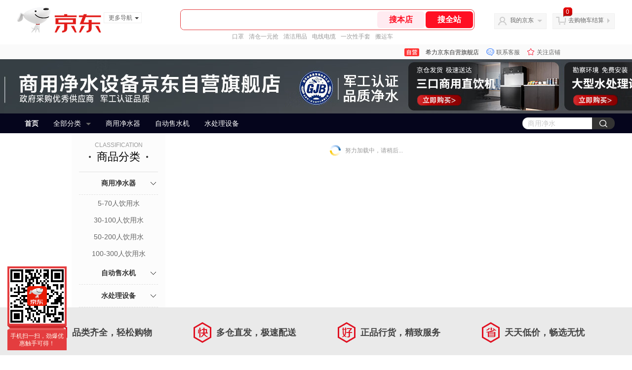

--- FILE ---
content_type: text/html;charset=utf-8
request_url: https://gia.jd.com/y.html?v=0.9598800589691052&o=mall.jd.com/view_search-1951057-16546006-99-1-24-1.html
body_size: 37
content:
var jd_risk_token_id='LSLW7JMVADINOZWLVYCIXNAYEYVYYLIKANDCEARXIJUVNPFTSXDYPEXDKZSCLGFSKFLVXUUCUS2TY';

--- FILE ---
content_type: text/html;charset=utf-8
request_url: https://gia.jd.com/fcf.html?a=7TJI7TceW0Pu7Tce7TZ37Tce7Tce7T7L7TcezlP47Tce7TZ37Tce7Tce7T7L7TceWIAewGAB6SAewdwPwHcPw4wPwH7QWIAewGAB6SAewQ6EwLc*il%3ClZBfHwHPQO0FbiT2jZl7HwH7HiQctFTZG7Tce7T7L7TceJGAewGAB6SAewHcuZGDxZSDx7Tce7T7L7TceFGAewGAB6SAewH%3CPwHcPw4wPwH7X7Tce7TZ37TcezgNszIEUFIEHzljPw4FlygfthtZPih7HyIjxOTAxwLAtvT%3ClZT6lwL2lvT4EvT%3CCwH6CwSEoJ0ks7Tce7T7L7TceWhwPwHcPwj%3CPwHcPwHcPw4wPwH7xySAewGAB6SAewGAewGAe6eAewQpjiGAewGAB6SAewP4kTHRg6HR6RfFy6j4kS47vZPbcf4AkwjZLA%3CR0AfpFRkp%3CZ%3C7FTkNFRPR%3C6fbSZLZ3TjJ%3CgH7764Z3RfPgTjC%3C6HFKw4k5ZjP%3CZfN0R%3CNgTHclRkp0THF5ZPph6kok6AFL6jk%3CTP%3CPwHcPZj6/
body_size: -10
content:
GICVJ6QNB5QR7Y7AS3MRXC4KPYJNCXJ4SG7X6EKVZ2JTCHRZ2NMLRQS2D7INYBLGBJFHY3UKWNLFPRFUSGKT7MFYA4

--- FILE ---
content_type: text/javascript;charset=utf-8
request_url: https://chat1.jd.com/api/checkChat?callback=jQuery9995867&shopId=1000368064&_=1769399075584
body_size: 242
content:
jQuery9995867({"chatDomain":"chat.jd.com","chatUrl":"https://chat.jd.com/index.action?_t=&shopId=1000368064","code":1,"hasEntryGroup":0,"hotShop":false,"mock":false,"rank3":0,"seller":"希力京东自营旗舰店","shopId":1000368064,"subCode":0,"venderId":1000368064});

--- FILE ---
content_type: text/plain;charset=UTF-8
request_url: https://api.m.jd.com/
body_size: 67
content:
{"alterationinfo":null,"appidStatuscode":0,"code":0,"dd":"","fixedinfo":null,"interval":300,"openall":1,"openalltouch":1,"processtype":1,"traceId":"7546180.78042.17693990791262655","whwswswws":"BApXWdsZv-_5AfZVpslA2deF4_9mQPCLvBit4l1xo9xJ1MpnYa4-28XSz33yraoMkKrcO5qTTgwbUuwo"}

--- FILE ---
content_type: text/plain;charset=UTF-8
request_url: https://api.m.jd.com/
body_size: 70
content:
{"alterationinfo":null,"appidStatuscode":0,"code":0,"dd":"","fixedinfo":null,"interval":300,"openall":1,"openalltouch":1,"processtype":1,"traceId":"6794328.78042.17693990776077427","whwswswws":"BApXWSdxv-_5AfZVpslA2deF4_9mQPCLvBit4l1xo9xJ1MpnYa4-28XSz33yraoMkKrcO5qTTg0wial4"}